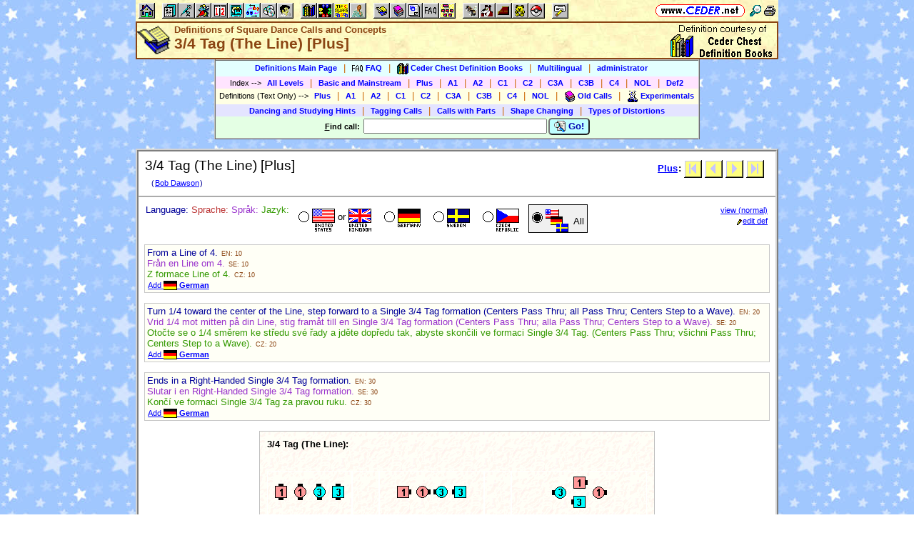

--- FILE ---
content_type: text/html; charset=utf-8
request_url: https://www.ceder.net/def/_all_languages.php?level=Plus&language=all&action=edit&file=34tag.php
body_size: 6677
content:
<!DOCTYPE HTML>
<HTML lang="en">
<HEAD>
<TITLE>Definitions of Square Dance Calls and Concepts -- 3/4 Tag (The Line) [Plus]</TITLE>
<BASE HREF="https://www.ceder.net/" TARGET="_top">
<LINK REL="stylesheet" TYPE="text/css" HREF="https://www.ceder.net/ceder.css?v=B">
<SCRIPT SRC="https://www.ceder.net/js/ceder.js?v=0"></SCRIPT>
<LINK REL="icon" TYPE="image/x-icon" HREF="https://www.ceder.net/favicon/def.ico">
<META HTTP-EQUIV="Content-Type" CONTENT="text/html;charset=UTF-8">
<META NAME="no-email-collection" CONTENT="http://www.unspam.com/noemailcollection">
<META NAME="robots" CONTENT="none">
<meta name="viewport" content="width=device-width, initial-scale=1.0">
<STYLE>@media (max-width:400px) {.vbig {display:none;}}@media (min-width:400px) {.vsmall {display:none;}}@media (max-width:680px) {.vtbig {display:none;}}@media (min-width:680px) {.vtsmall {display:none;}}</STYLE>
<META NAME="description" CONTENT="A square dance definition for 3/4 Tag (The Line) [Plus]">
<META NAME="keywords" CONTENT="3/4 Tag (The Line), square dance call, square dance definition">
<LINK rel="STYLESHEET" type="text/css" HREF="https://www.ceder.net/def/def.css">
</HEAD>
<BODY CLASS="def" STYLE="padding-top: 0px; margin-top: 0px;"><SPAN ID="top"></SPAN><DIV CLASS="vbig"><DIV CLASS="vtbig"><DIV CLASS="right background" STYLE="height:30px;"><A HREF="https://www.ceder.net/" CLASS="image" TITLE="Vic and Debbie Ceder's Square Dance Resource Net"><IMG CLASS="top b0 v6" SRC="https://www.ceder.net/images/toplink2.png" WIDTH=131 HEIGHT=18 ALT=""></A>&nbsp;<DIV CLASS="il" STYLE="margin-top:7px;"> <A HREF="javascript:AjaxPopup(1010);" CLASS="image" TITLE="Search ceder.net"><IMG SRC="https://www.ceder.net/icon/find16.gif" CLASS="vcenter" ALT=""></A>&nbsp;<A REL="nofollow" HREF="https://www.ceder.net/def/_all_languages.php?level=Plus&language=all&action=edit&file=34tag.php&menu=0" TARGET="_top" TITLE="Printer friendly version" CLASS="image"><IMG CLASS="vcenter" SRC="https://www.ceder.net/icon/printer16.gif" ALT="Printer friendly version" WIDTH=16 HEIGHT=16></A>&nbsp;</DIV></DIV><DIV CLASS="left" STYLE="position:absolute; padding-top:0px; margin-top:4px; top:0px; margin-bottom:4px;">&nbsp;<IMG SRC="https://www.ceder.net/toolbar/site_toolbar.png?v=3" USEMAP="#toolmap" WIDTH=602 HEIGHT=22 CLASS="b0" ALT=""><MAP NAME="toolmap"><AREA COORDS="0,0,22,22" HREF="https://www.ceder.net/" TITLE="Square Dance Resource Net  (Home)" ALT="Square Dance Resource Net  (Home)"><AREA COORDS="33,0,55,22" HREF="https://www.ceder.net/articles/" TITLE="Articles" ALT="Articles"><AREA COORDS="56,0,78,22" HREF="https://www.ceder.net/callerdb/" TITLE="Callers and Cuers" ALT="Callers and Cuers"><AREA COORDS="79,0,101,22" HREF="https://www.ceder.net/clubdb/" TITLE="Clubs" ALT="Clubs"><AREA COORDS="102,0,124,22" HREF="https://www.ceder.net/eventdb/" TITLE="Events" ALT="Events"><AREA COORDS="125,0,147,22" HREF="https://www.ceder.net/resources/" TITLE="Resources" ALT="Resources"><AREA COORDS="148,0,170,22" HREF="https://www.ceder.net/choreodb/" TITLE="Choreography" ALT="Choreography"><AREA COORDS="171,0,193,22" HREF="https://www.ceder.net/recorddb/" TITLE="Music" ALT="Music"><AREA COORDS="194,0,216,22" HREF="https://www.ceder.net/recorddb/lyrics_list.php" TITLE="Lyrics" ALT="Lyrics"><AREA COORDS="227,0,249,22" HREF="https://www.ceder.net/books/" TITLE="Ceder Chest Definition Books" ALT="Ceder Chest Definition Books"><AREA COORDS="250,0,272,22" HREF="https://www.ceder.net/csds/" TITLE="Ceder Square Dance System  (CSDS)" ALT="Ceder Square Dance System  (CSDS)"><AREA COORDS="273,0,295,22" HREF="https://www.ceder.net/sqrot/" TITLE="Square Rotation Program  (SQROT)" ALT="Square Rotation Program  (SQROT)"><AREA COORDS="296,0,318,22" HREF="https://www.ceder.net/vic" TITLE="Vic Ceder - Square Dance Caller" ALT="Vic Ceder - Square Dance Caller"><AREA COORDS="329,0,351,22" HREF="https://www.ceder.net/def/" TITLE="Definitions of square dance calls and concepts" ALT="Definitions of square dance calls and concepts"><AREA COORDS="352,0,374,22" HREF="https://www.ceder.net/oldcalls/" TITLE="More square dance Definitions" ALT="More square dance Definitions"><AREA COORDS="375,0,397,22" HREF="https://www.ceder.net/lists/" TITLE="Lists of square dance calls and concepts" ALT="Lists of square dance calls and concepts"><AREA COORDS="398,0,420,22" HREF="https://www.ceder.net/faqdb/" TITLE="Frequently Asked Questions" ALT="Frequently Asked Questions"><AREA COORDS="421,0,443,22" HREF="https://www.ceder.net/links" TITLE="Square dance links" ALT="Square dance links"><AREA COORDS="454,0,476,22" HREF="https://www.ceder.net/bees/" TITLE="Los Olivos Honey Bees" ALT="Los Olivos Honey Bees"><AREA COORDS="477,0,499,22" HREF="https://www.ceder.net/bande_dessinee/" TITLE="Bande D&eacute;ssinees" ALT="Bande D&eacute;ssinees"><AREA COORDS="500,0,522,22" HREF="https://www.ceder.net/chocolate/" TITLE="Chocolate Bars" ALT="Chocolate Bars"><AREA COORDS="523,0,545,22" HREF="https://www.ceder.net/bb/" TITLE="Beanie Babies" ALT="Beanie Babies"><AREA COORDS="546,0,568,22" HREF="https://www.ceder.net/pc/" TITLE="Pok&eacute;mon Trading Cards" ALT="Pok&eacute;mon Trading Cards"><AREA COORDS="579,0,601,22" HREF="https://www.ceder.net/feedback.php" TITLE="Send us feedback" ALT="Send us feedback"></MAP></DIV></DIV><DIV CLASS="vtsmall background"><A HREF="https://www.ceder.net/" CLASS="image" TITLE="Vic and Debbie Ceder's Square Dance Resource Net"><IMG CLASS="top b0 v6" SRC="https://www.ceder.net/images/toplink2.png" WIDTH=131 HEIGHT=18 ALT=""></A> <A HREF="javascript:AjaxPopup(1010);" CLASS="image vcenter" TITLE="Search ceder.net"><IMG SRC="https://www.ceder.net/icon/find16.gif" CLASS="menu16 vcenter" ALT="" STYLE="margin-top:7px;"></A></DIV></DIV><DIV CLASS="vsmall background"><A HREF="https://www.ceder.net/" CLASS="image" TITLE="Vic and Debbie Ceder's Square Dance Resource Net"><IMG CLASS="top b0 v6" SRC="https://www.ceder.net/images/toplink2.png" WIDTH=131 HEIGHT=18 ALT=""></A> <A HREF="javascript:AjaxPopup(1010);" CLASS="image vcenter" TITLE="Search ceder.net"><IMG SRC="https://www.ceder.net/icon/find16.gif" CLASS="menu16 vcenter" ALT="" STYLE="margin-top:7px;"></A></DIV><DIV class="modal" STYLE="z-index:10;"><DIV class="modal-content"><DIV CLASS="left"><DIV ID="popup_content">ajax content</DIV><DIV CLASS="il" STYLE="position:absolute; top:16px; right:16px;" TITLE="Close popup window (Esc)"><span class="close-button size4">&times;</span></DIV></DIV></DIV></DIV>
<SCRIPT SRC="https://www.ceder.net/js/ajax_modal.js?v=1"></SCRIPT>

<!-- End Body -->
<!-- A square dance definition for 3/4 Tag (The Line) [Plus] -->
<DIV CLASS="pagetitle background" STYLE="padding:0px 0px 0px 0px;"><DIV STYLE="border-spacing:0px; display:table; vertical-align:top; width:100%;"> <DIV STYLE="display:table-cell; vertical-align:top;"><A HREF="https://www.ceder.net/def" CLASS="image"><IMG SRC="https://www.ceder.net/icon/icon_def.gif" CLASS="icon48" ALT="Definitions of Square Dance Calls and Concepts"></A></DIV><DIV STYLE="display:table-cell; width:16px;">&nbsp;</DIV><DIV STYLE="display:table-cell; vertical-align:top; width:100%;"><DIV CLASS="bold headercolor" STYLE="font-size:10pt; padding-top:2px;">Definitions of Square Dance Calls and Concepts</DIV><DIV CLASS="bold header"><DIV CLASS="il" ID="pageheader">3/4 Tag (The Line) [Plus]</DIV></DIV></DIV><DIV STYLE="display:table-cell; width:16px;">&nbsp;</DIV><DIV STYLE="display:table-cell; vertical-align:top; text-align:right;"><DIV CLASS="background nobr right bold"><A HREF="books" CLASS="image"><IMG SRC="images/cederchestgeneric.gif" HEIGHT=49 WIDTH=145 TITLE="Ceder Chest Definition Books" CLASS="b0 vcenter"></A>&nbsp;</DIV></DIV></DIV>
</DIV>
<!-- End Title Bar -->
<DIV ID="sMenu" CLASS="center" STYLE="display:block;"><TABLE CLASS="mm"><TR STYLE="background-color:#E4FFFF;" CLASS="center"><TD CLASS="vcenter"> <SPAN CLASS="nobr">&nbsp;<A CLASS="menulink" HREF="https://www.ceder.net/def/" TITLE="Definitions of Square Dance Calls and Concepts">Definitions Main Page</A>&nbsp;&nbsp;<SPAN CLASS="mdiv">|</SPAN></SPAN> <SPAN CLASS="nobr">&nbsp;<A CLASS="menulink" HREF="https://www.ceder.net/faqdb?section=7" TITLE="Frequently Asked Questions"><IMG SRC="https://www.ceder.net/icon/faq_16.gif" CLASS="menu16" ALT=""><SPAN CLASS="text16" STYLE="padding-left:3px;">FAQ</SPAN></A>&nbsp;&nbsp;<SPAN CLASS="mdiv">|</SPAN></SPAN> <SPAN CLASS="nobr">&nbsp;<A CLASS="menulink" HREF="https://www.ceder.net/books" TITLE="Ceder Chest Definition Books"><IMG SRC="https://www.ceder.net/icon/ceder_chest_16.gif" CLASS="menu16" ALT=""><SPAN CLASS="text16" STYLE="padding-left:3px;">Ceder Chest Definition Books</SPAN></A>&nbsp;&nbsp;<SPAN CLASS="mdiv">|</SPAN></SPAN> <SPAN CLASS="nobr">&nbsp;<A CLASS="menulink" HREF="https://www.ceder.net/def/multilingual_about.php" TITLE="About multilingual definitions">Multilingual</A>&nbsp;&nbsp;<SPAN CLASS="mdiv">|</SPAN></SPAN> <SPAN CLASS="nobr">&nbsp;<A REL="nofollow" CLASS="menulink" HREF="https://www.ceder.net/def/private" TITLE="Administrator functions (restricted area)"><SPAN CLASS="footnote">administrator</SPAN></A>&nbsp;</SPAN>&nbsp;<A REL="nofollow" HREF="/admin2" TARGET="_top" CLASS="image">&nbsp;&nbsp;&nbsp;</A></TD></TR><TR STYLE="background-color:#FFE4FF;" CLASS="center"><TD CLASS="vcenter">&nbsp;<SPAN CLASS="footnote">Index <SPAN CLASS="nobr"> --&gt; </SPAN> </SPAN> <SPAN CLASS="nobr">&nbsp;<A CLASS="menulink" HREF="https://www.ceder.net/def/index_def.php?level=master&language=all" TITLE="Definitions index - All Levels">All Levels</A>&nbsp;&nbsp;<SPAN CLASS="mdiv">|</SPAN></SPAN> <SPAN CLASS="nobr">&nbsp;<A CLASS="menulink" HREF="https://www.ceder.net/def/index_bms.php?language=all" TITLE="Definitions index - Basic and Mainstream">Basic and Mainstream</A>&nbsp;&nbsp;<SPAN CLASS="mdiv">|</SPAN></SPAN> <SPAN CLASS="nobr">&nbsp;<A CLASS="menulink" HREF="https://www.ceder.net/def/index_def.php?level=plus&language=all" TITLE="Definitions index - Plus">Plus</A>&nbsp;&nbsp;<SPAN CLASS="mdiv">|</SPAN></SPAN> <SPAN CLASS="nobr">&nbsp;<A CLASS="menulink" HREF="https://www.ceder.net/def/index_def.php?level=a1&language=all" TITLE="Definitions index - A1">A1</A>&nbsp;&nbsp;<SPAN CLASS="mdiv">|</SPAN></SPAN> <SPAN CLASS="nobr">&nbsp;<A CLASS="menulink" HREF="https://www.ceder.net/def/index_def.php?level=a2&language=all" TITLE="Definitions index - A2">A2</A>&nbsp;&nbsp;<SPAN CLASS="mdiv">|</SPAN></SPAN> <SPAN CLASS="nobr">&nbsp;<A CLASS="menulink" HREF="https://www.ceder.net/def/index_def.php?level=c1&language=all" TITLE="Definitions index - C1">C1</A>&nbsp;&nbsp;<SPAN CLASS="mdiv">|</SPAN></SPAN> <SPAN CLASS="nobr">&nbsp;<A CLASS="menulink" HREF="https://www.ceder.net/def/index_def.php?level=c2&language=all" TITLE="Definitions index - C2">C2</A>&nbsp;&nbsp;<SPAN CLASS="mdiv">|</SPAN></SPAN> <SPAN CLASS="nobr">&nbsp;<A CLASS="menulink" HREF="https://www.ceder.net/def/index_def.php?level=c3a&language=all" TITLE="Definitions index - C3A">C3A</A>&nbsp;&nbsp;<SPAN CLASS="mdiv">|</SPAN></SPAN> <SPAN CLASS="nobr">&nbsp;<A CLASS="menulink" HREF="https://www.ceder.net/def/index_def.php?level=c3b&language=all" TITLE="Definitions index - C3B">C3B</A>&nbsp;&nbsp;<SPAN CLASS="mdiv">|</SPAN></SPAN> <SPAN CLASS="nobr">&nbsp;<A CLASS="menulink" HREF="https://www.ceder.net/def/index_c4.php?language=all" TITLE="Definitions index - C4">C4</A>&nbsp;&nbsp;<SPAN CLASS="mdiv">|</SPAN></SPAN> <SPAN CLASS="nobr">&nbsp;<A CLASS="menulink" HREF="https://www.ceder.net/def/index_def.php?level=nol&language=all" TITLE="Definitions index - NOL">NOL</A>&nbsp;&nbsp;<SPAN CLASS="mdiv">|</SPAN></SPAN> <SPAN CLASS="nobr">&nbsp;<A CLASS="menulink" HREF="https://www.ceder.net/def/viewindex.php" TITLE="Def2 index">Def2</A>&nbsp;</SPAN></TD></TR><TR STYLE="background-color:#FFFFE4;" CLASS="center"><TD CLASS="vcenter">&nbsp;<SPAN CLASS="footnote">Definitions (Text Only) <SPAN CLASS="nobr"> --&gt; </SPAN> </SPAN> <SPAN CLASS="nobr">&nbsp;<A CLASS="menulink" HREF="https://www.ceder.net/def/def_plus.php?language=all" TITLE="Text-only definitions - Plus">Plus</A>&nbsp;&nbsp;<SPAN CLASS="mdiv">|</SPAN></SPAN> <SPAN CLASS="nobr">&nbsp;<A CLASS="menulink" HREF="https://www.ceder.net/def/def_text.php?level=a1&language=all" TITLE="Text-only definitions - A1">A1</A>&nbsp;&nbsp;<SPAN CLASS="mdiv">|</SPAN></SPAN> <SPAN CLASS="nobr">&nbsp;<A CLASS="menulink" HREF="https://www.ceder.net/def/def_text.php?level=a2&language=all" TITLE="Text-only definitions - A2">A2</A>&nbsp;&nbsp;<SPAN CLASS="mdiv">|</SPAN></SPAN> <SPAN CLASS="nobr">&nbsp;<A CLASS="menulink" HREF="https://www.ceder.net/def/def_text.php?level=c1&language=all" TITLE="Text-only definitions - C1">C1</A>&nbsp;&nbsp;<SPAN CLASS="mdiv">|</SPAN></SPAN> <SPAN CLASS="nobr">&nbsp;<A CLASS="menulink" HREF="https://www.ceder.net/def/def_text.php?level=c2&language=all" TITLE="Text-only definitions - C2">C2</A>&nbsp;&nbsp;<SPAN CLASS="mdiv">|</SPAN></SPAN> <SPAN CLASS="nobr">&nbsp;<A CLASS="menulink" HREF="https://www.ceder.net/def/def_text.php?level=c3a&language=all" TITLE="Text-only definitions - C3A">C3A</A>&nbsp;&nbsp;<SPAN CLASS="mdiv">|</SPAN></SPAN> <SPAN CLASS="nobr">&nbsp;<A CLASS="menulink" HREF="https://www.ceder.net/def/def_text.php?level=c3b&language=all" TITLE="Text-only definitions - C3B">C3B</A>&nbsp;&nbsp;<SPAN CLASS="mdiv">|</SPAN></SPAN> <SPAN CLASS="nobr">&nbsp;<A CLASS="menulink" HREF="https://www.ceder.net/def/def_c4.php?language=all" TITLE="Text-only definitions - C4">C4</A>&nbsp;&nbsp;<SPAN CLASS="mdiv">|</SPAN></SPAN> <SPAN CLASS="nobr">&nbsp;<A CLASS="menulink" HREF="https://www.ceder.net/def/def_nol.php?language=all" TITLE="Text-only definitions - NOL">NOL</A>&nbsp;&nbsp;<SPAN CLASS="mdiv">|</SPAN></SPAN> <SPAN CLASS="nobr">&nbsp;<A CLASS="menulink" HREF="https://www.ceder.net/oldcalls/view.php" TITLE="Definitions of Old Calls used in singing call figures"><IMG SRC="https://www.ceder.net/icon/moredefs_16.gif" CLASS="menu16" ALT=""><SPAN CLASS="text16" STYLE="padding-left:3px;">Old Calls</SPAN></A>&nbsp;&nbsp;<SPAN CLASS="mdiv">|</SPAN></SPAN> <SPAN CLASS="nobr">&nbsp;<A CLASS="menulink" HREF="https://www.ceder.net/experimentals" TITLE="Experimental Calls and Concepts"><IMG SRC="https://www.ceder.net/icon/experimentals_16.gif" CLASS="menu16" ALT=""><SPAN CLASS="text16" STYLE="padding-left:3px;">Experimentals</SPAN></A>&nbsp;</SPAN></TD></TR><TR STYLE="background-color:#E4E4FF;" CLASS="center"><TD CLASS="vcenter"> <SPAN CLASS="nobr">&nbsp;<A CLASS="menulink" HREF="https://www.ceder.net/def/hints.php" TITLE="(from preamble)">Dancing and Studying Hints</A>&nbsp;&nbsp;<SPAN CLASS="mdiv">|</SPAN></SPAN> <SPAN CLASS="nobr">&nbsp;<A CLASS="menulink" HREF="https://www.ceder.net/def/taggingcalls.php" TITLE="(Appendix B in C3 book)">Tagging Calls</A>&nbsp;&nbsp;<SPAN CLASS="mdiv">|</SPAN></SPAN> <SPAN CLASS="nobr">&nbsp;<A CLASS="menulink" HREF="https://www.ceder.net/def/callparts.php" TITLE="(Appendix C in C3 book)">Calls with Parts</A>&nbsp;&nbsp;<SPAN CLASS="mdiv">|</SPAN></SPAN> <SPAN CLASS="nobr">&nbsp;<A CLASS="menulink" HREF="https://www.ceder.net/def/shapechanging.php" TITLE="(Appendix A in C1/C2 book)">Shape Changing</A>&nbsp;&nbsp;<SPAN CLASS="mdiv">|</SPAN></SPAN> <SPAN CLASS="nobr">&nbsp;<A CLASS="menulink" HREF="https://www.ceder.net/def/typesofdistortions.php" TITLE="(Appendix D in C3 book)">Types of Distortions</A>&nbsp;</SPAN></TD></TR><TR STYLE="background-color:#E4FFE4;" CLASS="center"><TD CLASS="vcenter"><FORM STYLE="display: inline;" METHOD=POST ACTION="def/query_results.php" CLASS="notbmargin"><INPUT TYPE="hidden" NAME="from" VALUE="def"><INPUT TYPE="hidden" NAME="language" VALUE="all"><TABLE STYLE="display: inline;" CLASS="t010 center"><TR><TD CLASS="right fieldhdr2" STYLE="vertical-align:middle"><SPAN STYLE="text-decoration:underline;">F</SPAN>ind call:&nbsp;</TD><TD><INPUT TYPE="text" SIZE="30" NAME="CallName" VALUE="" ACCESSKEY="f" OnFocus="this.select();"></TD><TD CLASS="vbig"><SPAN CLASS="nobr"><BUTTON TYPE="submit" CLASS="bluebutton" TITLE="Search for Call or Concept by Name"><IMG SRC="https://www.ceder.net/images/search.gif" HEIGHT=16 WIDTH=16 CLASS="vtop" ALT="">&nbsp;Go!</BUTTON></SPAN></TD></TR></TABLE></FORM></TD></TR></TABLE></DIV><P></P>
<!-- Menu End -->
 
<P></P><DIV CLASS="center"><DIV CLASS="il left normalback" STYLE="border:4px ridge lightgray; text-align:left;width:calc(100% - 8px);"><DIV><DIV STYLE="padding:8px;">

<TABLE CLASS="t010 w100"><TR><TD CLASS="w100 size4 vtop">3/4 Tag (The Line) [Plus]<SPAN CLASS="footnote"><BR><SPAN CLASS="nobr">&nbsp;&nbsp; <SPAN CLASS="usa">(<A HREF="/oldcalls/view.php?AuthorId=136">Bob Dawson</A>)</SPAN>  </SPAN></SPAN></TD><TD CLASS="right vtop nobr"><TABLE CLASS="t000 w100"><TR><TD CLASS="right"><SPAN CLASS="nobr"><B><A HREF="def/index_def.php?level=plus&language=all">Plus</A>:</B> <IMG SRC="images/nav_first_disabled.gif" WIDTH=25 HEIGHT=25 CLASS="b0 vcenter" TITLE=" FirstAnfang F&ouml;rsta Prvn&iacute;  ">&nbsp;<IMG SRC="images/nav_prev_disabled.gif" WIDTH=25 HEIGHT=25 CLASS="b0 vcenter" TITLE=" PreviousZur&uuml;ck F&ouml;reg&aring;ende P&#345;edchoz&iacute;  ">&nbsp;<IMG SRC="images/nav_next_disabled.gif" WIDTH=25 HEIGHT=25 CLASS="b0 vcenter" TITLE=" NextVorw&auml;rts N&auml;sta Dal&#353;&iacute;  ">&nbsp;<IMG SRC="images/nav_last_disabled.gif" WIDTH=25 HEIGHT=25 CLASS="b0 vcenter" TITLE=" LastEnde Sista Posledn&#237;  ">&nbsp;</SPAN></TD></TR></TABLE></TD></TR></TABLE></DIV><HR STYLE="margin:0px 0px 0px -1px; border-color:lightgray; border-width:1px;"></DIV><DIV><DIV STYLE="padding:8px;">
<TABLE CLASS="t000 w100 notbmargin"><TR CLASS="vtop"><TD CLASS="w100"><DIV><DIV STYLE="display:inline-block;" CLASS="vtop"> <SPAN CLASS="usa">Language:</SPAN> <SPAN CLASS="germany">Sprache:</SPAN> <SPAN CLASS="sweden">Spr&aring;k:</SPAN> <SPAN CLASS="czech">Jazyk:</SPAN>  </DIV><DIV STYLE="display:inline-block; margin-left:8px;" CLASS="vtop"></DIV><DIV STYLE="display:inline-block;" CLASS="vtop"><SPAN CLASS="nobr"><DIV CLASS="il vcenter" STYLE="font-size:32px;"><A HREF="https://www.ceder.net/def/34tag.php?level=Plus&language=usa&action=edit" TITLE="English" CLASS="blacklink"><DIV CLASS="il" STYLE="position:relative;top:-5px;"><IMG SRC="https://www.ceder.net/icon/icon_radio_off.gif" CLASS="b0 vcenter" HEIGHT=23 WIDTH=23 ALT=""></DIV><IMG CLASS="icon32 vcenter" SRC="https://www.ceder.net/flags/flag_usa.gif" ALT=""><SPAN CLASS="vcenter" STYLE="font-size:10pt; font-weight:normal;"><DIV CLASS="il" STYLE="position:relative;top:-5px;">&nbsp;or&nbsp;</DIV></SPAN><IMG CLASS="icon32 vcenter" SRC="https://www.ceder.net/flags/flag_uk.gif" ALT=""></A></DIV>&nbsp;&nbsp;</SPAN> <SPAN CLASS="nobr"><DIV CLASS="il vcenter" STYLE="font-size:32px;"><A HREF="https://www.ceder.net/def/34tag.php?level=Plus&language=germany&action=edit" TITLE="German" CLASS="blacklink"><DIV CLASS="il" STYLE="position:relative;top:-5px;"><IMG SRC="https://www.ceder.net/icon/icon_radio_off.gif" CLASS="b0 vcenter" HEIGHT=23 WIDTH=23 ALT=""></DIV><IMG SRC="https://www.ceder.net/flags/flag_germany.gif" CLASS="icon32" ALT=""></A></DIV>&nbsp;&nbsp;</SPAN> <SPAN CLASS="nobr"><DIV CLASS="il vcenter" STYLE="font-size:32px;"><A HREF="https://www.ceder.net/def/34tag.php?level=Plus&language=sweden&action=edit" TITLE="Swedish" CLASS="blacklink"><DIV CLASS="il" STYLE="position:relative;top:-5px;"><IMG SRC="https://www.ceder.net/icon/icon_radio_off.gif" CLASS="b0 vcenter" HEIGHT=23 WIDTH=23 ALT=""></DIV><IMG SRC="https://www.ceder.net/flags/flag_sweden.gif" CLASS="icon32" ALT=""></A></DIV>&nbsp;&nbsp;</SPAN> <SPAN CLASS="nobr"><DIV CLASS="il vcenter" STYLE="font-size:32px;"><A HREF="https://www.ceder.net/def/34tag.php?level=Plus&language=czech&action=edit" TITLE="Czech" CLASS="blacklink"><DIV CLASS="il" STYLE="position:relative;top:-5px;"><IMG SRC="https://www.ceder.net/icon/icon_radio_off.gif" CLASS="b0 vcenter" HEIGHT=23 WIDTH=23 ALT=""></DIV><IMG SRC="https://www.ceder.net/flags/flag_czech.gif" CLASS="icon32" ALT=""></A></DIV>&nbsp;&nbsp;</SPAN> <SPAN CLASS="nobr"><DIV CLASS="il vcenter" STYLE="background-color:#F0F0F0; padding-top:6px; border-style:solid; border-width:1px;"><IMG SRC="https://www.ceder.net/icon/icon_radio_on.gif" CLASS="b0 vtop" HEIGHT=23 WIDTH=23 ALT=""><IMG SRC="https://www.ceder.net/images/flags_all.gif" CLASS="icon32" ALT=""><SPAN STYLE="font-size:10pt; font-weight:normal; vertical-align:middle;"> &nbsp;All&nbsp;</SPAN></DIV>&nbsp;&nbsp;</SPAN> </DIV></DIV></TD><TD CLASS="right nobr"><DIV>&nbsp;&nbsp;&nbsp;<A HREF="/def/_all_languages.php?level=Plus&language=all&action=view&file=34tag.php" CLASS="footnote">view (normal)</A></DIV><DIV>&nbsp;&nbsp;&nbsp;<SPAN CLASS="footnote"><A HREF="def/private/edit.php?Def2Id=478" TITLE="Edit this definition  (administrator only)"><IMG CLASS="menu8" SRC="images/edit_8.gif">edit def</A></SPAN></DIV></TD></TR></TABLE><P>

<DefBegin></DefBegin>

<!-- def2 478 spot 10 --><DIV CLASS="edit"><!-- Def2ItemId 4482 --> <DIV CLASS="usa">From a Line of 4.&nbsp;<A REL="nofollow" STYLE="text-decoration:none;" HREF="def/edit/text_edit.php?action=edit&Def2ItemId=4482"><SPAN CLASS="extlink nobold">EN:&nbsp;10</SPAN></A></DIV> <!-- Def2ItemId 5299 --> <DIV CLASS="sweden">Fr&aring;n en Line om 4.&nbsp;<A REL="nofollow" STYLE="text-decoration:none;" HREF="def/edit/text_edit.php?action=edit&Def2ItemId=5299"><SPAN CLASS="extlink nobold">SE:&nbsp;10</SPAN></A></DIV> <!-- Def2ItemId 9592 --> <DIV CLASS="czech">Z formace Line of 4.&nbsp;<A REL="nofollow" STYLE="text-decoration:none;" HREF="def/edit/text_edit.php?action=edit&Def2ItemId=9592"><SPAN CLASS="extlink nobold">CZ:&nbsp;10</SPAN></A></DIV>  <DIV><A REL="nofollow" HREF="def/edit/text_edit.php?action=new&Def2Id=478&SpotInd=10&LangId=3" CLASS="footnote">Add <B><IMG CLASS="icon" SRC="flags/flag_germany_tiny.gif" ALT=""> German</B></A></DIV> </DIV><P><!-- def2 478 spot 20 --><DIV CLASS="edit"><!-- Def2ItemId 4483 --> <DIV CLASS="usa">Turn 1/4 toward the center of the Line,
step forward to a Single 3/4 Tag formation
(Centers Pass Thru; all Pass Thru; Centers Step to a Wave).&nbsp;<A REL="nofollow" STYLE="text-decoration:none;" HREF="def/edit/text_edit.php?action=edit&Def2ItemId=4483"><SPAN CLASS="extlink nobold">EN:&nbsp;20</SPAN></A></DIV> <!-- Def2ItemId 5300 --> <DIV CLASS="sweden">Vrid 1/4 mot mitten p&aring; din Line, 
stig fram&aring;t till en Single 3/4 Tag formation 
(Centers Pass Thru; alla Pass Thru; Centers Step to a Wave).&nbsp;<A REL="nofollow" STYLE="text-decoration:none;" HREF="def/edit/text_edit.php?action=edit&Def2ItemId=5300"><SPAN CLASS="extlink nobold">SE:&nbsp;20</SPAN></A></DIV> <!-- Def2ItemId 9593 --> <DIV CLASS="czech">Oto&#269;te se o 1/4 sm&#283;rem ke st&#345;edu sv&eacute; &#345;ady a jd&#283;te dop&#345;edu tak, abyste skon&#269;ili ve formaci Single 3/4 Tag.
(Centers Pass Thru; v&#353;ichni Pass Thru; Centers Step to a Wave).&nbsp;<A REL="nofollow" STYLE="text-decoration:none;" HREF="def/edit/text_edit.php?action=edit&Def2ItemId=9593"><SPAN CLASS="extlink nobold">CZ:&nbsp;20</SPAN></A></DIV>  <DIV><A REL="nofollow" HREF="def/edit/text_edit.php?action=new&Def2Id=478&SpotInd=20&LangId=3" CLASS="footnote">Add <B><IMG CLASS="icon" SRC="flags/flag_germany_tiny.gif" ALT=""> German</B></A></DIV> </DIV><P><!-- def2 478 spot 30 --><DIV CLASS="edit"><!-- Def2ItemId 4484 --> <DIV CLASS="usa">Ends in a Right-Handed Single 3/4 Tag formation.&nbsp;<A REL="nofollow" STYLE="text-decoration:none;" HREF="def/edit/text_edit.php?action=edit&Def2ItemId=4484"><SPAN CLASS="extlink nobold">EN:&nbsp;30</SPAN></A></DIV> <!-- Def2ItemId 5301 --> <DIV CLASS="sweden">Slutar i en Right-Handed Single 3/4 Tag formation.&nbsp;<A REL="nofollow" STYLE="text-decoration:none;" HREF="def/edit/text_edit.php?action=edit&Def2ItemId=5301"><SPAN CLASS="extlink nobold">SE:&nbsp;30</SPAN></A></DIV> <!-- Def2ItemId 9594 --> <DIV CLASS="czech">Kon&#269;&iacute; ve formaci Single 3/4 Tag za pravou ruku.&nbsp;<A REL="nofollow" STYLE="text-decoration:none;" HREF="def/edit/text_edit.php?action=edit&Def2ItemId=9594"><SPAN CLASS="extlink nobold">CZ:&nbsp;30</SPAN></A></DIV>  <DIV><A REL="nofollow" HREF="def/edit/text_edit.php?action=new&Def2Id=478&SpotInd=30&LangId=3" CLASS="footnote">Add <B><IMG CLASS="icon" SRC="flags/flag_germany_tiny.gif" ALT=""> German</B></A></DIV> </DIV>
<!-- VDC:MINIMALEND -->

<P></P><TABLE CLASS="center calldef" STYLE="border:1px ridge silver; border-collapse:collapse;"><TR CLASS="vtop"><TD STYLE="padding:10px; border:1px ridge silver; border-collapse:collapse;">
<DIV CLASS="left"><B>3/4 Tag (The Line):</B></DIV><BR>&nbsp;<DIV CLASS="center"><TABLE CLASS="tvs center calldef"><TR CLASS="center vcenter"><TD>
<IMG SRC="https://www.ceder.net/diagram2/34tag_01.gif" ALT="">
</TD><TD CLASS="w32">&nbsp;</TD><TD>
<IMG SRC="https://www.ceder.net/diagram2/34tag_02.gif" ALT="">
</TD><TD CLASS="w32">&nbsp;</TD><TD>
<IMG SRC="https://www.ceder.net/diagram2/34tag_05.gif" ALT="">
</TD></TR><TR CLASS="center vcenter"><TD><SPAN CLASS="usa">before</SPAN> <SPAN CLASS="germany">vor</SPAN> <SPAN CLASS="sweden">f&ouml;re</SPAN> <SPAN CLASS="czech">p&#345;ed</SPAN> <BR>3/4 Tag<BR></TD><TD CLASS="w32">&nbsp;</TD><TD><DIV><SPAN CLASS="usa">after</SPAN> <SPAN CLASS="germany">nach</SPAN> <SPAN CLASS="sweden">efter</SPAN> <SPAN CLASS="czech">po</SPAN> </DIV><!-- def2 478 spot 40 --><DIV CLASS="edit"><!-- Def2ItemId 4485 --> <DIV CLASS="usa">Turn 1/4 toward<BR>center of line&nbsp;<A REL="nofollow" STYLE="text-decoration:none;" HREF="def/edit/text_edit.php?action=edit&Def2ItemId=4485"><SPAN CLASS="extlink nobold">EN:&nbsp;40</SPAN></A></DIV> <!-- Def2ItemId 5302 --> <DIV CLASS="sweden">Vrid 1/4 mot<BR>mitten p&aring; din line&nbsp;<A REL="nofollow" STYLE="text-decoration:none;" HREF="def/edit/text_edit.php?action=edit&Def2ItemId=5302"><SPAN CLASS="extlink nobold">SE:&nbsp;40</SPAN></A></DIV> <!-- Def2ItemId 9595 --> <DIV CLASS="czech">oto&#269;ce o 1/4 sm&#283;rem<BR>ke st&#345;edu &#345;ady&nbsp;<A REL="nofollow" STYLE="text-decoration:none;" HREF="def/edit/text_edit.php?action=edit&Def2ItemId=9595"><SPAN CLASS="extlink nobold">CZ:&nbsp;40</SPAN></A></DIV>  <DIV><A REL="nofollow" HREF="def/edit/text_edit.php?action=new&Def2Id=478&SpotInd=40&LangId=3" CLASS="footnote">Add <B><IMG CLASS="icon" SRC="flags/flag_germany_tiny.gif" ALT=""> German</B></A></DIV> </DIV></TD><TD CLASS="w32">&nbsp;</TD><TD><DIV><SPAN CLASS="usa">after</SPAN> <SPAN CLASS="germany">nach</SPAN> <SPAN CLASS="sweden">efter</SPAN> <SPAN CLASS="czech">po</SPAN> </DIV><!-- def2 478 spot 60 --><DIV CLASS="edit"><!-- Def2ItemId 4486 --> <DIV CLASS="usa">Step forward to<BR>Single 3/4 Tag formation&nbsp;<A REL="nofollow" STYLE="text-decoration:none;" HREF="def/edit/text_edit.php?action=edit&Def2ItemId=4486"><SPAN CLASS="extlink nobold">EN:&nbsp;60</SPAN></A></DIV> <!-- Def2ItemId 5303 --> <DIV CLASS="sweden">Stig fram&aring;t till en<BR>Single 3/4 Tag formation&nbsp;<A REL="nofollow" STYLE="text-decoration:none;" HREF="def/edit/text_edit.php?action=edit&Def2ItemId=5303"><SPAN CLASS="extlink nobold">SE:&nbsp;60</SPAN></A></DIV> <!-- Def2ItemId 9596 --> <DIV CLASS="czech">pr&#367;chodu do formace<BR>Single 3/4 Tag&nbsp;<A REL="nofollow" STYLE="text-decoration:none;" HREF="def/edit/text_edit.php?action=edit&Def2ItemId=9596"><SPAN CLASS="extlink nobold">CZ:&nbsp;60</SPAN></A></DIV>  <DIV><A REL="nofollow" HREF="def/edit/text_edit.php?action=new&Def2Id=478&SpotInd=60&LangId=3" CLASS="footnote">Add <B><IMG CLASS="icon" SRC="flags/flag_germany_tiny.gif" ALT=""> German</B></A></DIV> </DIV><DIV> <SPAN CLASS="usa">(done)</SPAN> <SPAN CLASS="germany">(fertig)</SPAN> <SPAN CLASS="sweden">(klart)</SPAN> <SPAN CLASS="czech">(hotovo)</SPAN>  </DIV></TD></TR></TABLE>
</DIV></TD></TR></TABLE>

<P></P><SPAN CLASS="usa">Notes:
</SPAN> <SPAN CLASS="germany">Hinweise:
</SPAN> <SPAN CLASS="sweden">Kommentarer:
</SPAN> <SPAN CLASS="czech">Pozn&aacute;mky:
</SPAN> 
<UL CLASS="defnotes"><LI>
<!-- def2 478 spot 70 --><DIV CLASS="edit"><!-- Def2ItemId 4487 --> <DIV CLASS="usa"><B>3/4 Tag</B> is a <B>1/2 Tag</B> [MS] and <B>Extend</B>.&nbsp;<A REL="nofollow" STYLE="text-decoration:none;" HREF="def/edit/text_edit.php?action=edit&Def2ItemId=4487"><SPAN CLASS="extlink nobold">EN:&nbsp;70</SPAN></A></DIV> <!-- Def2ItemId 5304 --> <DIV CLASS="sweden"><B>3/4 Tag</B> &auml;r en <B>1/2 Tag</B> [MS] och <B>Extend</B>.&nbsp;<A REL="nofollow" STYLE="text-decoration:none;" HREF="def/edit/text_edit.php?action=edit&Def2ItemId=5304"><SPAN CLASS="extlink nobold">SE:&nbsp;70</SPAN></A></DIV> <!-- Def2ItemId 9597 --> <DIV CLASS="czech"><B>3/4 Tag</B> je <B>1/2 Tag</B> [MS] a <B>Extend</B>.&nbsp;<A REL="nofollow" STYLE="text-decoration:none;" HREF="def/edit/text_edit.php?action=edit&Def2ItemId=9597"><SPAN CLASS="extlink nobold">CZ:&nbsp;70</SPAN></A></DIV>  <DIV><A REL="nofollow" HREF="def/edit/text_edit.php?action=new&Def2Id=478&SpotInd=70&LangId=3" CLASS="footnote">Add <B><IMG CLASS="icon" SRC="flags/flag_germany_tiny.gif" ALT=""> German</B></A></DIV> </DIV>   
</LI></UL>

<P></P>
<P></P><TABLE CLASS="center calldef" STYLE="border:1px ridge silver; border-collapse:collapse;"><TR CLASS="vtop"><TD STYLE="padding:10px; border:1px ridge silver; border-collapse:collapse;">
<DIV CLASS="left"><!-- def2 478 spot 80 --><DIV CLASS="edit"><!-- Def2ItemId 4488 --> <DIV CLASS="usa">The following illustrates the fractional Tag positions:&nbsp;<A REL="nofollow" STYLE="text-decoration:none;" HREF="def/edit/text_edit.php?action=edit&Def2ItemId=4488"><SPAN CLASS="extlink nobold">EN:&nbsp;80</SPAN></A></DIV> <!-- Def2ItemId 5305 --> <DIV CLASS="sweden">Det f&ouml;ljande illustrerar de olika fractional Tag positionerna:&nbsp;<A REL="nofollow" STYLE="text-decoration:none;" HREF="def/edit/text_edit.php?action=edit&Def2ItemId=5305"><SPAN CLASS="extlink nobold">SE:&nbsp;80</SPAN></A></DIV> <!-- Def2ItemId 9598 --> <DIV CLASS="czech">N&aacute;sleduj&iacute;c&iacute; obr&aacute;zky ilustruj&iacute; &#269;&aacute;sti Tag pozic:&nbsp;<A REL="nofollow" STYLE="text-decoration:none;" HREF="def/edit/text_edit.php?action=edit&Def2ItemId=9598"><SPAN CLASS="extlink nobold">CZ:&nbsp;80</SPAN></A></DIV>  <DIV><A REL="nofollow" HREF="def/edit/text_edit.php?action=new&Def2Id=478&SpotInd=80&LangId=3" CLASS="footnote">Add <B><IMG CLASS="icon" SRC="flags/flag_germany_tiny.gif" ALT=""> German</B></A></DIV> </DIV></DIV><BR>&nbsp;<DIV CLASS="center"><TABLE CLASS="tvs center calldef"><TR CLASS="center vcenter"><TD COLSPAN=9>
<IMG SRC="https://www.ceder.net/diagram2/34tag_01.gif" ALT="">
</TD></TR><TR CLASS="center vcenter"><TD COLSPAN=9><SPAN CLASS="usa">This is the starting formation<BR>for each of the following:</SPAN><SPAN CLASS="germany">Das ist die Ausgangsformation<BR>f&uuml;r die folgenden Beispiele:</SPAN> <SPAN CLASS="sweden">Detta &auml;r startformationen<BR>f&ouml;r var och en av de f&ouml;ljande:</SPAN> <SPAN CLASS="czech">Toto je v&yacute;choz&iacute; formace<BR>pro n&aacute;sleduj&iacute;c&iacute; p&#345;&iacute;klady:</SPAN> </TD></TR><TR HEIGHT=32><TD  COLSPAN=9>&nbsp;</TD></TR><TR CLASS="center vcenter"><TD>
<IMG SRC="https://www.ceder.net/diagram2/34tag_02.gif" ALT="">
</TD><TD CLASS="w32">&nbsp;</TD><TD>
<IMG SRC="https://www.ceder.net/diagram2/34tag_03.gif" ALT="">
</TD><TD CLASS="w32">&nbsp;</TD><TD>
<IMG SRC="https://www.ceder.net/diagram2/34tag_04.gif" ALT="">
</TD><TD CLASS="w32">&nbsp;</TD><TD>
<IMG SRC="https://www.ceder.net/diagram2/34tag_05.gif" ALT="">
</TD><TD CLASS="w32">&nbsp;</TD><TD>
<IMG SRC="https://www.ceder.net/diagram2/34tag_06.gif" ALT="">
</TD></TR><TR CLASS="center vcenter"><TD><DIV><SPAN CLASS="usa">after</SPAN> <SPAN CLASS="germany">nach</SPAN> <SPAN CLASS="sweden">efter</SPAN> <SPAN CLASS="czech">po</SPAN> </DIV>0 Tag</TD><TD CLASS="w32">&nbsp;</TD><TD><DIV><SPAN CLASS="usa">after</SPAN> <SPAN CLASS="germany">nach</SPAN> <SPAN CLASS="sweden">efter</SPAN> <SPAN CLASS="czech">po</SPAN> </DIV>1/4 Tag</TD><TD CLASS="w32">&nbsp;</TD><TD><DIV><SPAN CLASS="usa">after</SPAN> <SPAN CLASS="germany">nach</SPAN> <SPAN CLASS="sweden">efter</SPAN> <SPAN CLASS="czech">po</SPAN> </DIV>1/2 Tag</TD><TD CLASS="w32">&nbsp;</TD><TD><DIV><SPAN CLASS="usa">after</SPAN> <SPAN CLASS="germany">nach</SPAN> <SPAN CLASS="sweden">efter</SPAN> <SPAN CLASS="czech">po</SPAN> </DIV>3/4 Tag</TD><TD CLASS="w32">&nbsp;</TD><TD><DIV><SPAN CLASS="usa">after</SPAN> <SPAN CLASS="germany">nach</SPAN> <SPAN CLASS="sweden">efter</SPAN> <SPAN CLASS="czech">po</SPAN> </DIV>Full Tag</TD></TR></TABLE>
</DIV></TD></TR></TABLE>

<P><!-- def2 478 --><DIV CLASS="edit"><SPAN CLASS="subcall">Left 3/4 Tag</SPAN> <SPAN CLASS="subcalllevel">[PLV]</SPAN>:
  <DIV CLASS="usa">From a Line of 4.  
Turn 1/4 toward the center of the Line,
step forward passing left-shoulders to a 
Left-Handed Single 3/4 Tag formation.&nbsp;<A REL="nofollow" STYLE="text-decoration:none;" HREF="def/private/edit.php?Def2Id=479&ParentId=478" TITLE="Edit this subcall  (administrator only)"><SPAN CLASS="extlink nobold">EN:&nbsp;479</SPAN></A></DIV> <DIV><A REL="nofollow" HREF="def/edit/subcall_edit.php?Def2Id=479&ParentId=478&LangId=3" CLASS="footnote">Add <B><IMG CLASS="icon" SRC="flags/flag_germany_tiny.gif" ALT=""> German</B></A></DIV>  <DIV CLASS="sweden">Fr&aring;n en Line om 4. &NewLine;Vrid 1/4 mot mitten p&aring; din Line&comma; &NewLine;stig fram&aring;t och passera med v&auml;nster axel till en&NewLine;Left-Handed Single 3/4 Tag formation.&nbsp;<A REL="nofollow" STYLE="text-decoration:none;" HREF="def/edit/subcall_edit.php?Def2Id=479&ParentId=478&LangId=4" TITLE="Edit this subcall  (administrator only)"><SPAN CLASS="extlink nobold">SE:&nbsp;479</SPAN></A></DIV> <DIV CLASS="czech">Z formace Line of 4.&NewLine;Oto&ccaron;te se o 1/4 sm&ecaron;rem ke st&rcaron;edu sv&eacute; &rcaron;ady a jd&ecaron;te dop&rcaron;edu tak&comma; &zcaron;e se m&iacute;j&iacute;te lev&yacute;m ramenem&comma; skon&ccaron;ete v levoruk&eacute; formaci Single 3/4 Tag.&nbsp;<A REL="nofollow" STYLE="text-decoration:none;" HREF="def/edit/subcall_edit.php?Def2Id=479&ParentId=478&LangId=6" TITLE="Edit this subcall  (administrator only)"><SPAN CLASS="extlink nobold">CZ:&nbsp;479</SPAN></A></DIV></DIV>



<DefEnd></DefEnd>
<P></P><DIV><A HREF="oldcalls/viewsingle.php?RecordId=3793" TITLE="Callerlab definition for 3/4 Tag The Line" CLASS="footnote"><IMG SRC="https://www.ceder.net/icon/moredefs_16.gif" CLASS="menu16" ALT=""><SPAN CLASS="text16" STYLE="padding-left:3px;">CALLERLAB definition for <B>3/4 Tag The Line</B></SPAN></A></DIV><P></P><A HREF="choreodb/?FindLevel=30&FindHandle=112+0+0+0" TITLE="Choreography for 3/4 Tag (The Line)" CLASS="footnote"><IMG SRC="https://www.ceder.net/icon/choreo_16.gif" CLASS="menu16" ALT=""><SPAN CLASS="text16" STYLE="padding-left:3px;">Choreography for <B>3/4 Tag (The Line)</B></SPAN></A><P></P><TABLE CLASS="t010 w100 nomargin"><TR CLASS="vtop"><TD CLASS="nobr"><A REL="nofollow" HREF="feedback_def.php?from=3%2F4%20Tag%20%28The%20Line%29" TITLE="Comments? Questions? Suggestions?" CLASS="footnote"><IMG SRC="https://www.ceder.net/icon/feedback_16.gif" CLASS="menu16" ALT="">Comments? Questions? Suggestions?</A></TD><TD CLASS="w100 right subcallauthor">Page translated by <B>Lars-Erik Morell</B> and <B>David Tesa&#345;</B>.<P><TABLE CLASS="t000 w100"><TR><TD CLASS="w100 left">&nbsp;</TD><TD CLASS="right nobr"><TABLE CLASS="t000 w100"><TR><TD CLASS="right"><SPAN CLASS="nobr"><B><A HREF="def/index_def.php?level=plus&language=all">Plus</A>:</B> <IMG SRC="images/nav_first_disabled.gif" WIDTH=25 HEIGHT=25 CLASS="b0 vcenter" TITLE=" FirstAnfang F&ouml;rsta Prvn&iacute;  ">&nbsp;<IMG SRC="images/nav_prev_disabled.gif" WIDTH=25 HEIGHT=25 CLASS="b0 vcenter" TITLE=" PreviousZur&uuml;ck F&ouml;reg&aring;ende P&#345;edchoz&iacute;  ">&nbsp;<IMG SRC="images/nav_next_disabled.gif" WIDTH=25 HEIGHT=25 CLASS="b0 vcenter" TITLE=" NextVorw&auml;rts N&auml;sta Dal&#353;&iacute;  ">&nbsp;<IMG SRC="images/nav_last_disabled.gif" WIDTH=25 HEIGHT=25 CLASS="b0 vcenter" TITLE=" LastEnde Sista Posledn&#237;  ">&nbsp;</SPAN></TD></TR></TABLE></TD></TR></TABLE></TD></TR></TABLE></DIV></DIV></DIV></DIV><P></P>

<DIV CLASS="vbig"><P></P>
<DIV CLASS="center"><DIV CLASS="il t150 noback center footnote notbmargin" STYLE="margin-bottom:0px; border-style:outset;">
<DIV><A REL="nofollow" CLASS="no3" HREF="https://www.ceder.net/def/_all_languages.php?level=Plus&language=all&action=edit&file=34tag.php">https://www.ceder.net/def/_all_languages.php?level=Plus&language=all&action=edit&file=34tag.php</A></DIV><DIV>22-January-2026 04:15:08</DIV>
<DIV>Copyright &#169; 2026 <A REL="nofollow" TITLE="Contact Vic" HREF="https://www.ceder.net/contact_vic.php">Vic Ceder</A>.&nbsp; All Rights Reserved.</DIV><DIV STYLE="margin-top:6px;"><A HREF="https://www.ceder.net/" CLASS="image" TITLE="Vic and Debbie Ceder's Square Dance Resource Net"><IMG CLASS="top b0" SRC="https://www.ceder.net/images/toplink2.png" WIDTH=131 HEIGHT=18 ALT=""></A></DIV></DIV></DIV>
</DIV><DIV CLASS="vsmall"><DIV CLASS="center"><DIV><A REL="nofollow" CLASS="no3" HREF="https://www.ceder.net/def/_all_languages.php?level=Plus&language=all&action=edit&file=34tag.php">full URL</A></DIV><A HREF="https://www.ceder.net/" CLASS="image" TITLE="Vic and Debbie Ceder's Square Dance Resource Net"><IMG CLASS="top b0" SRC="https://www.ceder.net/images/toplink2.png" WIDTH=131 HEIGHT=18 ALT=""></A><A REL="nofollow" CLASS="no3" HREF="https://www.ceder.net/def/_all_languages.php?level=Plus&language=all&action=edit&file=34tag.php" TITLE="full URL"> &nbsp;</A></DIV></DIV><SPAN ID="bottom"></SPAN> &nbsp;

</BODY>
</HTML> 
